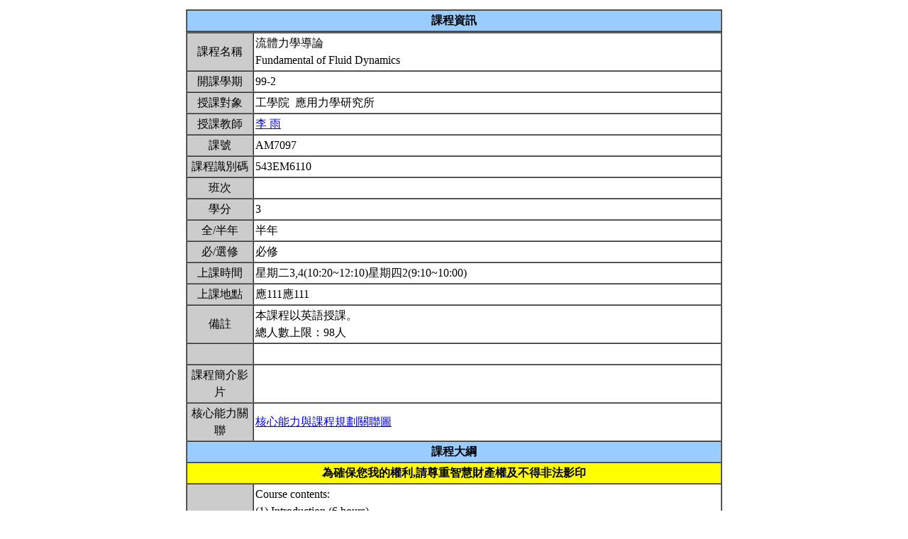

--- FILE ---
content_type: text/html; charset=UTF-8
request_url: https://nol.ntu.edu.tw/nol/coursesearch/print_table.php?course_id=543%20M6110&class=&dpt_code=5430&ser_no=14213&semester=99-2
body_size: 14347
content:
<SCRIPT LANGUAGE="JavaScript">
   function show(message1)
       {
          new1=window.open('','教室資訊','location,status,resizable=yes,width=300,height=100,left=200,top=50');
          new1.document.write (message1);
       }

   function show_close()
       {
           new1.close();
       }

    var window_schedule = '';

   function schedule_add(cid,did)
   {
     var url = 'https://nol.ntu.edu.tw/nol/coursesearch/myschedule.php';

     if (!window_schedule.closed && window_schedule.location) {
         window_schedule.location.href = url+'?add=' + cid + '&ddd=' + did;
     } else {
         window_schedule = window.open(url+'?add=' + cid + '&ddd=' + did, 'schedule', 'height=500,width=730,scrollbars=yes,resizable=yes');
     }
    if (window.focus) {
        window_schedule.focus()
    }
    return false;
   }


 </SCRIPT>
<HTML><HEAD><TITLE>課程大綱</TITLE>
<META http-equiv=Content-Type content="text/html; charset=utf-8">
<META content="MSHTML 6.00.2800.1458" name=GENERATOR></HEAD>
<!-- Google tag (gtag.js) --> <script async src="https://www.googletagmanager.com/gtag/js?id=G-8TYTSBQH3M"></script> <script> window.dataLayer
 = window.dataLayer || []; function gtag(){dataLayer.push(arguments);} gtag('js', new Date()); gtag('config', 'G-8TYTSBQH3M'); </script><style type="text/css">

<!--p, td { line-height: 1.5em;}-->

</style>


<BODY>
<TABLE cellSpacing=1 cellPadding=1 width=760 align=center border=0>
  <TBODY>
  <tr>
      <td>
                </td>
  </tr>
  <TR>
    <TD>
      <TABLE cellSpacing=0 borderColorDark=#ffffff cellPadding=2 width="100%" borderColorLight=#666666 border=1>
        <TBODY>
        <TR>
          <TD bgColor=#99ccff>
            <DIV align=center><STRONG>課程資訊</STRONG></DIV></TD></TR></TBODY></TABLE>

      <TABLE cellSpacing=0 borderColorDark=#ffffff cellPadding=2 width="100%" borderColorLight=#666666 border=1>
        <TBODY>
        <TR>
          <TD width=100 bgColor=#cccccc>
            <DIV align=center>課程名稱</DIV></TD>
          <TD>流體力學導論<br>Fundamental of Fluid Dynamics&nbsp;</TD></TR>

        <TR>
          <TD bgColor=#cccccc>
            <DIV align=center>開課學期</DIV></TD>
          <TD>99-2&nbsp;</TD></TR>
        <TR>
          <TD bgColor=#cccccc>
            <DIV align=center>授課對象</DIV></TD>
          <TD>工學院                                     &nbsp;應用力學研究所                                 &nbsp;</TD></TR>
        <TR>
          <TD bgColor=#cccccc>
            <DIV align=center>授課教師</DIV></TD>
          <TD><A TARGET="_new" HREF="teacher.php?op=s2&td=543008">李  雨</A>&nbsp;</TD></TR>
         <TR>
          <TD bgColor=#cccccc>
            <DIV align=center>課號</DIV></TD>
          <TD>AM7097&nbsp;</TD></TR>
        <TR>
          <TD bgColor=#cccccc>
            <DIV align=center>課程識別碼</DIV></TD>
          <TD>543EM6110&nbsp;</TD></TR>

        <TR>
          <TD bgColor=#cccccc>
            <DIV align=center>班次</DIV></TD>
          <TD>&nbsp;</TD></TR>
        <TR>
          <TD bgColor=#cccccc>
            <DIV align=center>學分</DIV></TD>
          <TD>3&nbsp;</TD></TR>
        <TR>
          <TD bgColor=#cccccc>
            <DIV align=center>全/半年</DIV></TD>
          <TD>半年&nbsp;</TD></TR>
        <TR>
          <TD bgColor=#cccccc>
            <DIV align=center>必/選修</DIV></TD>
          <TD>必修&nbsp;</TD></TR>
        <TR>
          <TD bgColor=#cccccc>
            <DIV align=center>上課時間</DIV></TD>
          <TD>星期二3,4(10:20~12:10)星期四2(9:10~10:00)&nbsp;</TD></TR>
        <TR>
          <TD bgColor=#cccccc>
            <DIV align=center>上課地點</DIV></TD>
          <TD>應111應111&nbsp;</TD></TR>
        <TR>
          <TD bgColor=#cccccc>
            <DIV align=center>備註</DIV></TD>
          <TD>本課程以英語授課。<BR>總人數上限：98人&nbsp;</TD></TR>
        <TR>
          <TD bgColor=#cccccc>
            <DIV align=center></DIV></TD>
          <TD>&nbsp;</TD></TR>
    
          <TR>
          <TD bgColor=#cccccc>
              <DIV align=center>課程簡介影片  </DIV></TD>
          <TD><a href=></a>&nbsp;

          </TD></TR>

         <TR>
           <TD bgColor=#cccccc>
            <DIV align=center>核心能力關聯</DIV></TD>
          <TD>
              <a href="http://coursemap.aca.ntu.edu.tw/course_map_all/relations.php?code=543D&cou_code=543 M6110&lang=zh_TW">核心能力與課程規劃關聯圖</a>          </TD></TR>
                    


        <TR>
          <TD colspan="2" bgColor=#99ccff>
            <DIV align=center><STRONG>課程大綱</STRONG></DIV>
          </TD>
        </TR>
         <TR>
          <TD colspan="2" bgColor=yellow>
            <DIV align=center><STRONG>為確保您我的權利,請尊重智慧財產權及不得非法影印</STRONG></DIV>
          </TD>
        </TR>
        <TR>
          <TD bgColor=#cccccc>
            <DIV align=center>課程概述</DIV></TD>
          <TD><p>Course contents:<br>(1) Introduction (6 hours)<br>(2) Physical and mathematical formulations of fluid mechanics (11 hours)<br>(3) Some exact solutions for illustrating various terms of the equations (7 hours)<br>(4) The flow physics from small to large Reynolds numbers (2 hours)<br>(5) Low Reynolds number flows (5 hours)<br>(6) Potential flows (8 hours)<br>(7) Laminar boundary layer theory (6 hours)<br>(8) General discussion on other topics in fluid mechanics (4 hours)<br>The contents of the course are similar to those of the fluid mechanics courses for the first year<br>graduate students of most universities throughout the world.&nbsp;</p></TD></TR>
        <TR>
          <TD bgColor=#cccccc>
            <DIV align=center>課程目標</DIV></TD>
          <TD>The course aims to provide students a solid background of fluid mechanics required for related<br>research works.&nbsp;</TD></TR>
        <TR>
          <TD bgColor=#cccccc>
            <DIV align=center>課程要求</DIV></TD>
          <TD>The students who take this course for credits should have certain knowledges on undergraduate fluid mechanics, vector calculus, and differential equations.&nbsp;</TD>
        </TR>
                <TR>
            <TD bgColor=#cccccc>
                <DIV align=center>預期每週課前或/與課後學習時數</DIV></TD>
            <TD>&nbsp;</TD>
        </TR>
        <TR>
          <TD bgColor=#cccccc>
            <DIV align=center>Office Hours</DIV></TD>
          <TD>每週二 13:00~15:00<br>每週四 10:00~12:00&nbsp;</TD></TR>
         <TR>
            <TD bgColor='#cccccc'>
                <DIV align='center'>指定閱讀</DIV></TD>
            <TD>The lecture notes by Professor U. Lei (&#63969; 雨), which can be download through the use of the IE explorer by typing "ftp://ftp.iam.ntu.edu.tw". You will see many folders on the screen. Choose the folder named "Fluid Mechanics (Spring 2011)", and open it with <br>login: fluid2011<br>password: mechanics&nbsp;</TD>
        </TR>
        <TR>
          <TD bgColor=#cccccc>
            <DIV align=center>參考書目</DIV></TD>
          <TD>(1) Batchelor, G. K., “An introduction to fluid mechanics,&#65282; Cambridge University Press, 1967.<br>(2) Currie, I. G., “Fundamental mechanics of fluids,&#65282; McGraw-Hill, 1974.<br>(3) Landau, L. D. and Lifshitz, E. M., “Fluid Mechanics,&#65282; Pergamon, Press, 1959.<br>(4) Ligget, J. A., “Fluid mechanics,&#65282; McGraw-Hill, 1994.<br>(5) Panton, R. L., “Incompressible flow,&#65282; Wiley, 1984.<br>(6) Schlichting, H., “Boundary layer theory,&#65282; Seventh edition, McGraw-Hill, 1979.<br>(7) Sherman, F. S., “Viscous flow,&#65282; McGraw-Hill, 1990.<br>(8) Tritton, D. J., “Physical fluid dynamics,&#65282; 2nd ed., Clarendon, Oxford, 1988.<br>(9) White, F. M., “Viscous fluid flow,&#65282; Second edition, McGraw-Hill, 1991.<br>(10) Yih, Chia-Shun, “Fluid Mechanics,&#65282; West River Press, 1977.<br>(11) Illustrated experiments in fluid mechanics – The NCFMF book of film notes.&nbsp;</TD></TR>

<!--Start 評量方式-->
       <TR>
          <TD bgColor=#cccccc>
            <DIV align=center>評量方式<br>(僅供參考)</DIV></TD>
          <TD>&nbsp;
                    <TABLE cellSpacing=0 borderColorDark=#ffffff cellPadding=2  width="98%" align=center borderColorLight=#666666 border=1>
              <TBODY>
              <TR bgColor=#cccccc>
                <TD width=20>
                  <DIV align=center>No.</DIV></TD>
                <TD>
                  <DIV align=center>項目</DIV></TD>
                <TD width=50>
                  <DIV align=center>百分比</DIV></TD>
                <TD>
                  <DIV align=center>說明</DIV></TD></TR>
              <TR>
                        <TD>
                  <DIV align=center>1.&nbsp;</DIV></TD>
                <TD>Homework&nbsp;</TD>
                <TD>
                  <DIV align=center>30%&nbsp;</DIV></TD>
                <TD>&nbsp;</TD></TR>
                        <TD>
                  <DIV align=center>2.&nbsp;</DIV></TD>
                <TD>Midterm examination&nbsp;</TD>
                <TD>
                  <DIV align=center>35%&nbsp;</DIV></TD>
                <TD>Topics (1) - (3) of the course contents&nbsp;</TD></TR>
                        <TD>
                  <DIV align=center>3.&nbsp;</DIV></TD>
                <TD>Final examination&nbsp;</TD>
                <TD>
                  <DIV align=center>35%&nbsp;</DIV></TD>
                <TD>Topics (4) - (8) of the course contents&nbsp;</TD></TR>
        </TBODY></TABLE><ol><li>本校尚無訂定 A+ 比例上限。</li>
<li>本校採用等第制評定成績，學生成績評量辦法中的百分制分數區間與單科成績對照表僅供參考，授課教師可依等第定義調整分數區間。詳見學習評量專區 (<a href='https://www.dlc.ntu.edu.tw/assessinglearning/' target='_blank'>連結</a>)。</li></ol>&nbsp;</TD></TR><!--End 評量方式-->
              
<!--Start 課程進度-->
      <TABLE cellSpacing=0 borderColorDark=#ffffff cellPadding=2 width="100%" borderColorLight=#666666 border=1>
        <TBODY>
        <TR>
          <TD bgColor=#cccccc><DIV align=center><STRONG>課程進度</STRONG></DIV></TD></TR>
        </TBODY>
      </TABLE>
      <TABLE cellSpacing=0 borderColorDark=#ffffff cellPadding=2 width="100%"
      borderColorLight=#666666 border=1>
        <TBODY>
        <TR>
          <TD width=100 bgColor=#cccccc>
            <DIV align=center>週次</DIV></TD>
          <TD width=60 bgColor=#cccccc>
            <DIV align=center>日期</DIV></TD>
          <TD bgColor=#cccccc>
            <DIV align=center>單元主題</DIV></TD></TR>
                <TR>
          <TD>
            <DIV align=center>第1週</DIV></TD>
          <TD>2/22,2/24&nbsp;</TD>
                 <TD>Introduction&nbsp;</TD></TR>
                <TR>
          <TD>
            <DIV align=center>第2週</DIV></TD>
          <TD>3/01,3/03&nbsp;</TD>
                 <TD>Introduction&nbsp;</TD></TR>
                <TR>
          <TD>
            <DIV align=center>第3週</DIV></TD>
          <TD>3/08,3/10&nbsp;</TD>
                 <TD>Physical and mathematical formulations of fluid mechanics&nbsp;</TD></TR>
                <TR>
          <TD>
            <DIV align=center>第4週</DIV></TD>
          <TD>3/15,3/17&nbsp;</TD>
                 <TD>Physical and mathematical formulations of fluid mechanics&nbsp;</TD></TR>
                <TR>
          <TD>
            <DIV align=center>第5週</DIV></TD>
          <TD>3/22,3/24&nbsp;</TD>
                 <TD>Physical and mathematical formulations of fluid mechanics&nbsp;</TD></TR>
                <TR>
          <TD>
            <DIV align=center>第6週</DIV></TD>
          <TD>3/29,3/31&nbsp;</TD>
                 <TD>Some exact solutions for illustrating various terms of the equations&nbsp;</TD></TR>
                <TR>
          <TD>
            <DIV align=center>第7週</DIV></TD>
          <TD>4/05,4/07&nbsp;</TD>
                 <TD>Some exact solutions for illustrating various terms of the equations&nbsp;</TD></TR>
                <TR>
          <TD>
            <DIV align=center>第8週</DIV></TD>
          <TD>4/12,4/14&nbsp;</TD>
                 <TD>Some exact solutions for illustrating various terms of the equations;Mid-term examination&nbsp;</TD></TR>
                <TR>
          <TD>
            <DIV align=center>第9週</DIV></TD>
          <TD>4/19,4/21&nbsp;</TD>
                 <TD>The flow physics from small to large Reynolds numbers &nbsp;</TD></TR>
                <TR>
          <TD>
            <DIV align=center>第10週</DIV></TD>
          <TD>4/26,4/28&nbsp;</TD>
                 <TD>Low Reynolds number flows&nbsp;</TD></TR>
                <TR>
          <TD>
            <DIV align=center>第11週</DIV></TD>
          <TD>5/03,5/05&nbsp;</TD>
                 <TD>Low Reynolds number flows&nbsp;</TD></TR>
                <TR>
          <TD>
            <DIV align=center>第12週</DIV></TD>
          <TD>5/10,5/12&nbsp;</TD>
                 <TD>Potential flows&nbsp;</TD></TR>
                <TR>
          <TD>
            <DIV align=center>第13週</DIV></TD>
          <TD>5/17,5/19&nbsp;</TD>
                 <TD>Potential flows&nbsp;</TD></TR>
                <TR>
          <TD>
            <DIV align=center>第14週</DIV></TD>
          <TD>5/24,5/26&nbsp;</TD>
                 <TD>Potential flows&nbsp;</TD></TR>
                <TR>
          <TD>
            <DIV align=center>第15週</DIV></TD>
          <TD>5/31,6/02&nbsp;</TD>
                 <TD>Laminar boundary layer theory&nbsp;</TD></TR>
                <TR>
          <TD>
            <DIV align=center>第16週</DIV></TD>
          <TD>6/07,6/09&nbsp;</TD>
                 <TD>Laminar boundary layer theory&nbsp;</TD></TR>
                <TR>
          <TD>
            <DIV align=center>第17週</DIV></TD>
          <TD>6/14,6/16&nbsp;</TD>
                 <TD>General discussion on other topics in fluid mechanics&nbsp;</TD></TR>
                </TBODY></TABLE></TD></TR></TBODY></TABLE>
<!--End 課程進度-->


</BODY>
</HTML>
